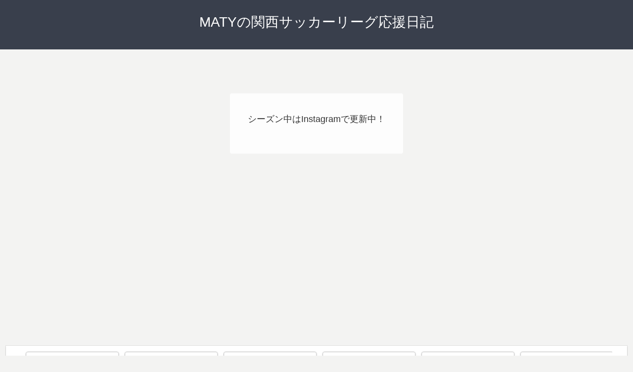

--- FILE ---
content_type: text/html; charset=utf-8
request_url: https://www.google.com/recaptcha/api2/aframe
body_size: 249
content:
<!DOCTYPE HTML><html><head><meta http-equiv="content-type" content="text/html; charset=UTF-8"></head><body><script nonce="gEfHnbl4VbhlQ7GXgYLTMQ">/** Anti-fraud and anti-abuse applications only. See google.com/recaptcha */ try{var clients={'sodar':'https://pagead2.googlesyndication.com/pagead/sodar?'};window.addEventListener("message",function(a){try{if(a.source===window.parent){var b=JSON.parse(a.data);var c=clients[b['id']];if(c){var d=document.createElement('img');d.src=c+b['params']+'&rc='+(localStorage.getItem("rc::a")?sessionStorage.getItem("rc::b"):"");window.document.body.appendChild(d);sessionStorage.setItem("rc::e",parseInt(sessionStorage.getItem("rc::e")||0)+1);localStorage.setItem("rc::h",'1768949424552');}}}catch(b){}});window.parent.postMessage("_grecaptcha_ready", "*");}catch(b){}</script></body></html>